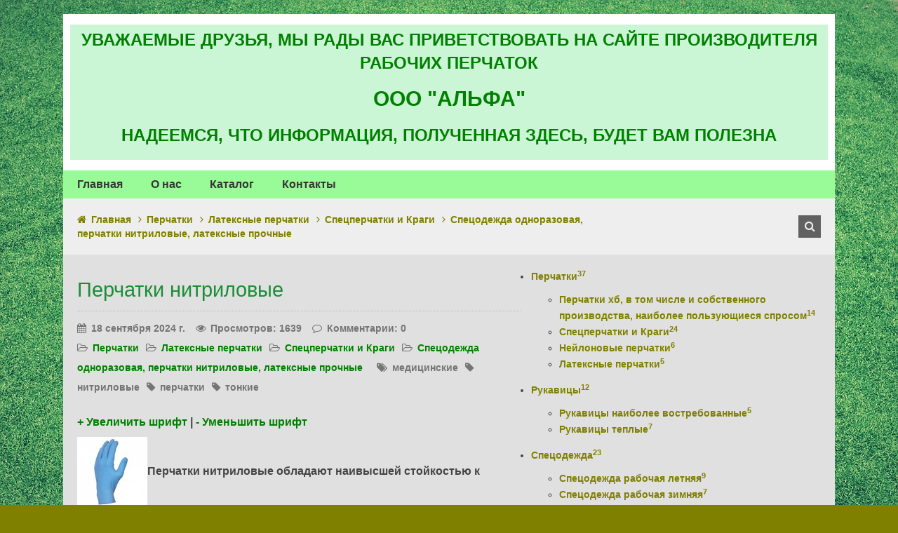

--- FILE ---
content_type: text/html; charset=UTF-8
request_url: http://alfa-67.ru/page/perchatki-nitrilovye
body_size: 5152
content:
<!DOCTYPE HTML>
<html lang="ru"><head>
<meta charset="UTF-8">
<meta name="viewport" content="width=device-width; initial-scale=1.0; maximum-scale=1.0;">
<meta name="yandex-verification" content="4c1b052b1ef3408e" /> <meta name="google-site-verification" content="a992890c9e74cff8" /> <meta name="wmail-verification" content="621bd5d8fd7b3464999970122d8c641e" />
	<!-- Yandex.Metrika counter -->
<script type="text/javascript" >
   (function(m,e,t,r,i,k,a){m[i]=m[i]||function(){(m[i].a=m[i].a||[]).push(arguments)};
   m[i].l=1*new Date();k=e.createElement(t),a=e.getElementsByTagName(t)[0],k.async=1,k.src=r,a.parentNode.insertBefore(k,a)})
   (window, document, "script", "https://mc.yandex.ru/metrika/tag.js", "ym");

   ym(53640025, "init", {
        clickmap:true,
        trackLinks:true,
        accurateTrackBounce:true,
        webvisor:true
   });
</script>
<noscript><div><img src="https://mc.yandex.ru/watch/53640025" style="position:absolute; left:-9999px;" alt="" /></div></noscript>
<!-- /Yandex.Metrika counter --> 
	 
<title>Перчатки нитриловые</title>
<meta name="viewport" content="width=device-width, initial-scale=1.0">
<meta name="generator" content="MaxSite CMS">
<meta name="description" content="Спецодежда в Смоленске. Перчатки нитриловые обладают наивысшей стойкостью к растворителям, а так же очень прочные">
<meta name="keywords" content="спецодежда в смоленске перчатки нитриловые стойкость  растворителям  прочные эластичные тонкие от производителя Альфа Рудня">
<link rel="shortcut icon" href="http://alfa-67.ru/uploads/favicons/favicon5.png" type="image/x-icon">
<link rel="canonical" href="http://alfa-67.ru/page/perchatki-nitrilovye"><link rel="alternate" type="application/rss+xml" title="Все новые записи" href="http://alfa-67.ru/feed">
<link rel="alternate" type="application/rss+xml" title="Все новые комментарии" href="http://alfa-67.ru/comments/feed">
<link rel="alternate" type="application/rss+xml" title="Комментарии этой записи" href="http://alfa-67.ru/page/perchatki-nitrilovye/feed">
<link rel="stylesheet" href="http://alfa-67.ru/application/maxsite/templates/default/assets/css/style.css">
<link rel="stylesheet" href="http://alfa-67.ru/application/maxsite/templates/default/assets/css/style_def.css">
<link rel="stylesheet" href="http://alfa-67.ru/application/maxsite/templates/default/components/lightslider/style.css"><link rel="stylesheet" href="//alfa-67.ru/application/maxsite/plugins/lightbox/css/jquery.lightbox-0.5.css"><script src="http://alfa-67.ru/application/maxsite/common/jquery/jquery.min.js"></script>
<script>
var tgs = new Array( 'div','td','tr');
var szs = new Array( 'xx-small','x-small','small','medium','large','x-large','xx-large' );
var startSz = 2;
 
function ts( trgt,inc ) {
 if (!document.getElementById) return
 var d = document,cEl = null,sz = startSz,i,j,cTags;
 
 sz += inc;
 if ( sz < 0 ) sz = 0;
 if ( sz > 6 ) sz = 6;
 startSz = sz;
 
 if ( !( cEl = d.getElementById( trgt ) ) ) cEl = d.getElementsByTagName( trgt )[ 0 ];
 
 cEl.style.fontSize = szs[ sz ];
 
 for ( i = 0 ; i < tgs.length ; i++ ) {
 cTags = cEl.getElementsByTagName( tgs[ i ] );
 for ( j = 0 ; j < cTags.length ; j++ ) cTags[ j ].style.fontSize = szs[ sz ];
 }
}
</script>
<script src="http://alfa-67.ru/application/maxsite/templates/default/components/lightslider/lightslider.js"></script>
</head><body class="mso-body-all mso-body-page">

<div class="my-all-container"><div class="my-all-container-wrap">


<div class="header">
	<div class="layout-center-wrap bg-green200"><div class="layout-wrap flex flex-wrap-phone">
	<nav class="flex-grow5 w100-tablet"><ul class="menu-simple t-center-phone t-white t80 links-no-color upper">
			</ul></nav>

	<div class="flex-grow1 t-right t-white t120 links-no-color t-center-phone t-nowrap">
		
	
	</div>
</div></div>

<div class="layout-center-wrap bg-white"><div class="layout-wrap pad5-tb">
	<div class="logo-block flex flex-wrap flex-vcenter pad10"><div class="w100-max"><a href="http://alfa-67.ru/"></a></div><div class="flex-grow3"><div class="pad5 bg-green50 t-center"><p><a><strong><span style="color: #008000;"><span style="font-size: 24px;">УВАЖАЕМЫЕ ДРУЗЬЯ, МЫ РАДЫ ВАС ПРИВЕТСТВОВАТЬ НА САЙТЕ ПРОИЗВОДИТЕЛЯ РАБОЧИХ ПЕРЧАТОК</a></p><p><a><span style="font-size: 30px;"> ООО "АЛЬФА"</span></a></p><p><a><strong><span style="color: #008000;"><span style="font-size: 24px;"> НАДЕЕМСЯ, ЧТО ИНФОРМАЦИЯ, ПОЛУЧЕННАЯ ЗДЕСЬ, БУДЕТ ВАМ ПОЛЕЗНА</a></p></span></div></div></div></div></div>

<div class="layout-center-wrap bg-color5 menuToFixed"><div class="layout-wrap">
	
<div class="menu1 menu1-tablet clearfix"><div class="wrap">
	<nav>
	
	<input class="menu-control" type="checkbox" id="toggle1887833565">
	<label class="menu-control" for="toggle1887833565"><i class="i-plus"></i>Меню</label>
	
	<ul class="menu menu-no-load menu-hover menu-tablet">
	
		<li class="first"><a href="http://alfa-67.ru/"><span>Главная</span></a></li><li><a href="http://alfa-67.ru/page/about"><span>О нас</span></a></li><li><a href="http://alfa-67.ru/page/katalog"><span>Каталог</span></a></li><li class="last"><a href="http://alfa-67.ru/page/kontakty-i-rekvizity"><span>Контакты</span></a></li>	</ul></nav>
	
</div></div><!-- div.wrap div.MainMenu -->
</div></div>

<div class="layout-center-wrap bg-gray200"><div class="layout-wrap pad10-tb pad20-rl flex flex-vcenter">
	
	<div class="w70 mar10-tb t-gray700 links-no-color t90">
	<a class="i-home" href="http://alfa-67.ru/">Главная</a><a class="i-angle-right mar10-l" href="http://alfa-67.ru/category/perchatki">Перчатки</a><a class="i-angle-right mar10-l" href="http://alfa-67.ru/category/perchatki-lateksnye">Латексные перчатки</a><a class="i-angle-right mar10-l" href="http://alfa-67.ru/category/specperchatki">Спецперчатки и Краги</a><a class="i-angle-right mar10-l" href="http://alfa-67.ru/category/specodezhdaodnorazovaya-specodezhda">Спецодежда одноразовая, перчатки нитриловые, латексные прочные</a>	</div>
	
	<div class="flex-grow2 t-right t-nowrap">
		<form name="f_search" class="f_search" method="get">
			<input class="my-search" type="search" name="s" id="sss" placeholder="Поиск..."><label class="label-search i-search icon-square bg-gray700 t-gray200 cursor-pointer" for="sss"></label>
		</form>
		<script> window.search_url = "http://alfa-67.ru/search/"; </script>
	</div>

</div></div>
</div>


<div class="layout-center-wrap my-main-container bg-gray300"><div class="layout-wrap">
	
	<div class="flex flex-wrap-tablet my-container-content-sidebar">
		
		<div class="w100 w100-tablet">
			<div class="">
				
				<div class="content">
					
<div class="mso-type-page">
<div class="mso-page-only"><article><header class="mar25-b"><h1 class="t-green600 bor-dotted-b bor1 bor-gray400 pad10-b">Перчатки нитриловые</h1><div class="info info-top t-gray600 t90 lh200"><time datetime="2024-09-18T00:16:09+0300" class="i-calendar">18 сентября 2024 г.</time><span class="i-eye mar15-l">Просмотров: 1639</span><span class="i-comment-o mar15-l">Комментарии: 0</span><br><span class="i-folder-open-o" title="Рубрика записи"><a href="http://alfa-67.ru/category/perchatki">Перчатки</a><i class="i-folder-open-o mar10-l"></i><a href="http://alfa-67.ru/category/perchatki-lateksnye">Латексные перчатки</a><i class="i-folder-open-o mar10-l"></i><a href="http://alfa-67.ru/category/specperchatki">Спецперчатки и Краги</a><i class="i-folder-open-o mar10-l"></i><a href="http://alfa-67.ru/category/specodezhdaodnorazovaya-specodezhda">Спецодежда одноразовая, перчатки нитриловые, латексные прочные</a></span><span class="i-tags links-no-color mar20-l" title="Метка записи"><a href="http://alfa-67.ru/tag/%D0%BC%D0%B5%D0%B4%D0%B8%D1%86%D0%B8%D0%BD%D1%81%D0%BA%D0%B8%D0%B5" rel="tag">медицинские</a><i class="i-tag mar10-l"></i><a href="http://alfa-67.ru/tag/%D0%BD%D0%B8%D1%82%D1%80%D0%B8%D0%BB%D0%BE%D0%B2%D1%8B%D0%B5" rel="tag">нитриловые</a><i class="i-tag mar10-l"></i><a href="http://alfa-67.ru/tag/%D0%BF%D0%B5%D1%80%D1%87%D0%B0%D1%82%D0%BA%D0%B8" rel="tag">перчатки</a><i class="i-tag mar10-l"></i><a href="http://alfa-67.ru/tag/%D1%82%D0%BE%D0%BD%D0%BA%D0%B8%D0%B5" rel="tag">тонкие</a></span></div><!-- /.info info-top--></header><div class="mso-page-content mso-type-page-content"><div class="shrift"><a href="javascript:ts('body',1)">+ Увеличить шрифт</a> | <a href="javascript:ts('body',-1)">- Уменьшить шрифт</a></div>
<p><a href="http://alfa-67.ru/uploads/per/nitril.jpg"><img src="http://alfa-67.ru/uploads/per/mini/nitril.jpg" alt="nitril.jpg" title="nitril.jpg"></a>Перчатки нитриловые обладают наивысшей стойкостью к растворителям, а так же очень прочные,эластичные и без талька.Идеальны для применения в подготовительных работах и при окраске.Перчатки имеют рельефную структуру на кончиках пальцев, что значительно улучшает захват скользких предметов.</p>
<p> <span style="color: #008000;">ЦЕНА ЗА ПАРУ - 8-30 руб. с НДС</span></strong></p>
<div class="mso-clearfix"></div><aside><div class="mso-clearfix"></div></aside></div><!-- /.mso-page-content mso-type-page-content--></article></div><!-- /.</article> /.mso-page-only--><span><a id="comments"></a></span>
</div><!-- /div.mso-type-page -->
				</div>

							</div>
		</div>
		
		<div class="w87 w100-tablet mar100-l mar0-l-tablet">
			<div class="flex-tablet-phone flex-wrap-tablet-phone flex-jc-around-tablet-phone"><div class="mso-widget mso-widget_1 mso-widget_1_1 mso-category_widget mso-category_widget_0">
<ul class="mso-widget-list">
<li class="group"><a href="http://alfa-67.ru/category/perchatki" title="Перчатки" class="curent-page-cat">Перчатки<sup>37</sup></a><br>
	<ul class="child level1">
	<li><a href="http://alfa-67.ru/category/perchatki_hb" title="Перчатки хб, в том числе и собственного производства, наиболее пользующиеся спросом">Перчатки хб, в том числе и собственного производства, наиболее пользующиеся спросом<sup>14</sup></a><br></li>
	<li><a href="http://alfa-67.ru/category/specperchatki" title="Спецперчатки и Краги" class="curent-page-cat">Спецперчатки и Краги<sup>24</sup></a><br></li>
	<li><a href="http://alfa-67.ru/category/nejlonovye-perchatki" title="Нейлоновые перчатки">Нейлоновые перчатки<sup>6</sup></a><br></li>
	<li><a href="http://alfa-67.ru/category/perchatki-lateksnye" title="Латексные перчатки" class="curent-page-cat">Латексные перчатки<sup>5</sup></a><br></li>
	</ul>

</li>
<li class="group"><a href="http://alfa-67.ru/category/rukavicy" title="Рукавицы">Рукавицы<sup>12</sup></a><br>
	<ul class="child level1">
	<li><a href="http://alfa-67.ru/category/rukavicy-naibolee-vostrebovannye" title="Рукавицы наиболее востребованные">Рукавицы наиболее востребованные<sup>5</sup></a><br></li>
	<li><a href="http://alfa-67.ru/category/rukavicy-teplye" title="Рукавицы теплые">Рукавицы теплые<sup>7</sup></a><br></li>
	</ul>

</li>
<li class="group"><a href="http://alfa-67.ru/category/specodezhda" title="Спецодежда">Спецодежда<sup>23</sup></a><br>
	<ul class="child level1">
	<li><a href="http://alfa-67.ru/category/specodezhdarabochaja-letniaja" title="Спецодежда рабочая летняя">Спецодежда рабочая летняя<sup>9</sup></a><br></li>
	<li><a href="http://alfa-67.ru/category/spetsodezhdarabochaya-zimnyaya" title="Спецодежда рабочая зимняя">Спецодежда рабочая зимняя<sup>7</sup></a><br></li>
	<li><a href="http://alfa-67.ru/category/specodezhda-svarshchika" title="Костюм сварщика и костюм от повышенных температур">Костюм сварщика и костюм от повышенных температур<sup>5</sup></a><br></li>
	<li><a href="http://alfa-67.ru/category/specodezhdaodnorazovaya-specodezhda" title="Спецодежда одноразовая, перчатки нитриловые, латексные прочные" class="curent-page-cat">Спецодежда одноразовая, перчатки нитриловые, латексные прочные<sup>7</sup></a><br></li>
	</ul>

</li>
<li class="group"><a href="http://alfa-67.ru/category/klejkaja-lenta-skotch" title="Клейкая лента (скотч)">Клейкая лента (скотч)<sup>6</sup></a><br>
	<ul class="child level1">
	<li><a href="http://alfa-67.ru/category/klejkaja-lenta-upakovochnaja" title="Клейкая лента упаковочная">Клейкая лента упаковочная<sup>1</sup></a><br></li>
	<li><a href="http://alfa-67.ru/category/maljarnaja-lenta-krepp" title="Малярная лента (крепп)">Малярная лента (крепп)<sup>1</sup></a><br></li>
	<li><a href="http://alfa-67.ru/category/specialnye-klejkie-lenty" title="Специальные клейкие ленты">Специальные клейкие ленты<sup>4</sup></a><br></li>
	</ul>

</li>
<li><a href="http://alfa-67.ru/category/stretch" title="Стретч">Стретч<sup>1</sup></a><br></li>
<li class="group"><a href="http://alfa-67.ru/category/obuv" title="Обувь рабочая">Обувь рабочая<sup>7</sup></a><br>
	<ul class="child level1">
	<li><a href="http://alfa-67.ru/category/obuv-rabochaja" title="Обувь рабочая летняя">Обувь рабочая летняя<sup>7</sup></a><br></li>
	</ul>

</li>
<li><a href="http://alfa-67.ru/category/vetosh-obtirochnaya" title="Ветошь обтирочная">Ветошь обтирочная<sup>3</sup></a><br></li>
<li><a href="http://alfa-67.ru/category/meshki-polipropilenovye-dlja-stroitelnogo-musora" title="Мешки полипропиленовые для строительного мусора">Мешки полипропиленовые для строительного мусора<sup>3</sup></a><br></li>
<li><a href="http://alfa-67.ru/category/zima" title="Для работы в зимнее время">Для работы в зимнее время<sup>17</sup></a><br>Перчатки, рукавицы, спецодежда для работы в зимнее время</li>
</ul>
</div></div>
		</div>
		
	</div>
</div></div>


<div class="footer">
	
<div class="layout-center-wrap bg-green300"><div class="layout-wrap">
	<nav><ul class="menu-simple t-right t-black t80 links-no-color upper">
		<li class="first"><a href="http://alfa-67.ru/"><span>Главная</span></a></li><li><a href="http://alfa-67.ru/page/about"><span>О нас</span></a></li><li><a href="http://alfa-67.ru/page/katalog"><span>Каталог</span></a></li><li class="last"><a href="http://alfa-67.ru/page/kontakty-i-rekvizity"><span>Контакты</span></a></li>	</ul></nav>
</div></div>
<div class="layout-center-wrap bg-gray500 t-white t80 links-no-color"><div class="layout-wrap pad10">
	<div class="">&copy; http://alfa-67.ru, 2026</div>
	<div class="links-no-color hover-no-color"><a</a> | Время: 0.0402 | SQL: 11 | Память: 2.9MB<!--global_cache_footer--> | <a href="http://alfa-67.ru/login">Вход</a></div>
</div></div>
</div>


</div></div>

<script>window.cart_form_ajax = "//alfa-67.ru/ajax/dGVtcGxhdGVzL2RlZmF1bHQvY3VzdG9tL2NhcnQvY2FydC1hamF4LnBocA==";</script>
<script src="http://alfa-67.ru/application/maxsite/templates/default/custom/cart/js/cart.js"></script>
<script src="http://alfa-67.ru/application/maxsite/templates/default/custom/cart/js/cart-my.js"></script><script src="//alfa-67.ru/application/maxsite/plugins/lightbox/js/jquery.lightbox.js"></script>
<script>$(function(){lburl = '//alfa-67.ru/application/maxsite/plugins/lightbox/images/';$('div.gallery a').lightBox({imageLoading: lburl+'lightbox-ico-loading.gif',imageBtnClose: lburl+'lightbox-btn-close.gif',imageBtnPrev: lburl+'lightbox-btn-prev.gif',imageBtnNext: lburl+'lightbox-btn-next.gif',imageBlank: lburl+'lightbox-blank.gif',txtImage: 'Изображение',txtOf: 'из',});
$('a.lightbox').lightBox({imageLoading: lburl+'lightbox-ico-loading.gif',imageBtnClose: lburl+'lightbox-btn-close.gif',imageBtnPrev: lburl+'lightbox-btn-prev.gif',imageBtnNext: lburl+'lightbox-btn-next.gif',imageBlank: lburl+'lightbox-blank.gif',txtImage: 'Изображение',txtOf: 'из',});
});</script><link rel="stylesheet" href="http://alfa-67.ru/application/maxsite/templates/default/assets/css/lazy/1-main-fonts.css"><link rel="stylesheet" href="http://alfa-67.ru/application/maxsite/templates/default/assets/css/lazy/2-fontawesome.css"><script src="http://alfa-67.ru/application/maxsite/templates/default/assets/js/lazy/jquery-scrolltofixed-min.js"></script><script src="http://alfa-67.ru/application/maxsite/templates/default/assets/js/lazy/modernizr.js"></script><script src="http://alfa-67.ru/application/maxsite/templates/default/assets/js/lazy/my.js"></script>
</body></html>

--- FILE ---
content_type: text/javascript
request_url: http://alfa-67.ru/application/maxsite/plugins/lightbox/js/jquery.lightbox.js
body_size: 2823
content:
/**
 * jQuery lightBox plugin
 * This jQuery plugin was inspired and based on Lightbox 2 by Lokesh Dhakar (http://www.huddletogether.com/projects/lightbox2/)
 * and adapted to me for use like a plugin from jQuery.
 * @name jquery-lightbox-0.5.js
 * @author Leandro Vieira Pinho - http://leandrovieira.com
 * @version 0.5
 * @date April 11, 2008
 * @category jQuery plugin
 * @copyright (c) 2008 Leandro Vieira Pinho (leandrovieira.com)
 * @license CCAttribution-ShareAlike 2.5 Brazil - http://creativecommons.org/licenses/by-sa/2.5/br/deed.en_US
 * @example Visit http://leandrovieira.com/projects/jquery/lightbox/ for more informations about this jQuery plugin
 */
(function($) {
	$.fn.lightBox = function(settings) {
		settings = jQuery.extend({
			overlayBgColor: '#000',
			overlayOpacity: 0.8,
			fixedNavigation: false,
			imageLoading: 'images/lightbox-ico-loading.gif',
			imageBtnPrev: 'images/lightbox-btn-prev.gif',
			imageBtnNext: 'images/lightbox-btn-next.gif',
			imageBtnClose: 'images/lightbox-btn-close.gif',
			imageBlank: 'images/lightbox-blank.gif',
			containerBorderSize: 0,
			containerResizeSpeed: 400,
			txtImage: 'Image',
			txtOf: 'of',
			keyToClose: 'c',
			keyToPrev: 'p',
			keyToNext: 'n',
			imageArray: [],
			activeImage: 0
		}, settings);
		var jQueryMatchedObj = this;

		function _initialize() {
			_start(this, jQueryMatchedObj);
			return false;
		}

		function _start(objClicked, jQueryMatchedObj) {
			$('embed, object, select').css({
				'visibility': 'hidden'
			});
			_set_interface();
			settings.imageArray.length = 0;
			settings.activeImage = 0;
			if (jQueryMatchedObj.length == 1) {
				settings.imageArray.push(new Array(objClicked.getAttribute('href'), objClicked.getAttribute('title')));
			} else {
				for (var i = 0; i < jQueryMatchedObj.length; i++) {
					settings.imageArray.push(new Array(jQueryMatchedObj[i].getAttribute('href'), jQueryMatchedObj[i].getAttribute('title')));
				}
			}
			while (settings.imageArray[settings.activeImage][0] != objClicked.getAttribute('href')) {
				settings.activeImage++;
			}
			_set_image_to_view();
		}

		function _set_interface() {
			$('body').append('<div id="jquery-overlay"></div><div id="jquery-lightbox"><div id="lightbox-container-image-box"><div id="lightbox-container-image"><img id="lightbox-image"><div style="" id="lightbox-nav"><a href="#" id="lightbox-nav-btnPrev"></a><a href="#" id="lightbox-nav-btnNext"></a></div><div id="lightbox-loading"><a href="#" id="lightbox-loading-link"><img src="' + settings.imageLoading + '"></a></div></div></div><div id="lightbox-container-image-data-box"><div id="lightbox-container-image-data"><div id="lightbox-image-details"><span id="lightbox-image-details-caption"></span><span id="lightbox-image-details-currentNumber"></span></div><div id="lightbox-secNav"><a href="#" id="lightbox-secNav-btnClose"><img src="' + settings.imageBtnClose + '"></a></div></div></div></div>');
			var arrPageSizes = ___getPageSize();
			$('#jquery-overlay').css({
				backgroundColor: settings.overlayBgColor,
				opacity: settings.overlayOpacity,
				width: arrPageSizes[0],
				height: arrPageSizes[1]
			}).fadeIn();
			var arrPageScroll = ___getPageScroll();
			$('#jquery-lightbox').css({
				top: arrPageScroll[1] + (arrPageSizes[3] / 10),
				left: arrPageScroll[0]
			}).show();
			$('#jquery-overlay,#jquery-lightbox').click(function() {
				_finish();
			});
			$('#lightbox-loading-link,#lightbox-secNav-btnClose').click(function() {
				_finish();
				return false;
			});
			$(window).resize(function() {
				var arrPageSizes = ___getPageSize();
				$('#jquery-overlay').css({
					width: arrPageSizes[0],
					height: arrPageSizes[1]
				});
				var arrPageScroll = ___getPageScroll();
				$('#jquery-lightbox').css({
					top: arrPageScroll[1] + (arrPageSizes[3] / 10),
					left: arrPageScroll[0]
				});
			});
		}

		function _set_image_to_view() {
			$('#lightbox-loading').show();
			if (settings.fixedNavigation) {
				$('#lightbox-image,#lightbox-container-image-data-box,#lightbox-image-details-currentNumber').hide();
			} else {
				$('#lightbox-image,#lightbox-nav,#lightbox-nav-btnPrev,#lightbox-nav-btnNext,#lightbox-container-image-data-box,#lightbox-image-details-currentNumber').hide();
			}
			var objImagePreloader = new Image();
			objImagePreloader.onload = function() {
				$('#lightbox-image').attr('src', settings.imageArray[settings.activeImage][0]);
				_resize_container_image_box(objImagePreloader.width, objImagePreloader.height);
				objImagePreloader.onload = function() {};
			};
			objImagePreloader.src = settings.imageArray[settings.activeImage][0];
		};

		function _resize_container_image_box(intImageWidth, intImageHeight) {
			var intCurrentWidth = $('#lightbox-container-image-box').width();
			var intCurrentHeight = $('#lightbox-container-image-box').height();
			var intWidth = (intImageWidth + (settings.containerBorderSize * 2));
			var intHeight = (intImageHeight + (settings.containerBorderSize * 2));
			var intDiffW = intCurrentWidth - intWidth;
			var intDiffH = intCurrentHeight - intHeight;
			$('#lightbox-container-image-box').animate({
				width: intWidth,
				height: intHeight
			}, settings.containerResizeSpeed, function() {
				_show_image();
			});
			if ((intDiffW == 0) && (intDiffH == 0)) {
				if ($.browser.msie) {
					___pause(250);
				} else {
					___pause(100);
				}
			}
			$('#lightbox-container-image-data-box').css('max-width', intImageWidth);
			$('#lightbox-nav-btnPrev,#lightbox-nav-btnNext').css({
				height: intImageHeight + (settings.containerBorderSize * 2)
			});
		};

		function _show_image() {
			$('#lightbox-loading').hide();
			$('#lightbox-image').fadeIn(function() {
				_show_image_data();
				_set_navigation();
			});
			_preload_neighbor_images();
		};

		function _show_image_data() {
			$('#lightbox-container-image-data-box').slideDown('fast');
			$('#lightbox-image-details-caption').hide();
			if (settings.imageArray[settings.activeImage][1]) {
				$('#lightbox-image-details-caption').html(settings.imageArray[settings.activeImage][1]).show();
			}
			if (settings.imageArray.length > 1) {
				$('#lightbox-image-details-currentNumber').html(settings.txtImage + ' ' + (settings.activeImage + 1) + ' ' + settings.txtOf + ' ' + settings.imageArray.length).show();
			}
		}

		function _set_navigation() {
			$('#lightbox-nav').show();
			$('#lightbox-nav-btnPrev,#lightbox-nav-btnNext').css({
				'background': 'transparent url(' + settings.imageBlank + ') no-repeat'
			});
			if (settings.activeImage != 0) {
				if (settings.fixedNavigation) {
					$('#lightbox-nav-btnPrev').css({
						'background': 'url(' + settings.imageBtnPrev + ') left 15% no-repeat'
					}).unbind().bind('click', function() {
						settings.activeImage = settings.activeImage - 1;
						_set_image_to_view();
						return false;
					});
				} else {
					$('#lightbox-nav-btnPrev').unbind().hover(function() {
						$(this).css({
							'background': 'url(' + settings.imageBtnPrev + ') left 15% no-repeat'
						});
					}, function() {
						$(this).css({
							'background': 'transparent url(' + settings.imageBlank + ') no-repeat'
						});
					}).show().bind('click', function() {
						settings.activeImage = settings.activeImage - 1;
						_set_image_to_view();
						return false;
					});
				}
			}
			if (settings.activeImage != (settings.imageArray.length - 1)) {
				if (settings.fixedNavigation) {
					$('#lightbox-nav-btnNext').css({
						'background': 'url(' + settings.imageBtnNext + ') right 15% no-repeat'
					}).unbind().bind('click', function() {
						settings.activeImage = settings.activeImage + 1;
						_set_image_to_view();
						return false;
					});
				} else {
					$('#lightbox-nav-btnNext').unbind().hover(function() {
						$(this).css({
							'background': 'url(' + settings.imageBtnNext + ') right 15% no-repeat'
						});
					}, function() {
						$(this).css({
							'background': 'transparent url(' + settings.imageBlank + ') no-repeat'
						});
					}).show().bind('click', function() {
						settings.activeImage = settings.activeImage + 1;
						_set_image_to_view();
						return false;
					});
				}
			}
			_enable_keyboard_navigation();
		}

		function _enable_keyboard_navigation() {
			$(document).keydown(function(objEvent) {
				_keyboard_action(objEvent);
			});
		}

		function _disable_keyboard_navigation() {
			$(document).unbind();
		}

		function _keyboard_action(objEvent) {
			if (objEvent == null) {
				keycode = event.keyCode;
				escapeKey = 27;
			} else {
				keycode = objEvent.keyCode;
				escapeKey = objEvent.DOM_VK_ESCAPE;
			}
			key = String.fromCharCode(keycode).toLowerCase();
			if ((key == settings.keyToClose) || (key == 'x') || (keycode == escapeKey)) {
				_finish();
			}
			if ((key == settings.keyToPrev) || (keycode == 37)) {
				if (settings.activeImage != 0) {
					settings.activeImage = settings.activeImage - 1;
					_set_image_to_view();
					_disable_keyboard_navigation();
				}
			}
			if ((key == settings.keyToNext) || (keycode == 39)) {
				if (settings.activeImage != (settings.imageArray.length - 1)) {
					settings.activeImage = settings.activeImage + 1;
					_set_image_to_view();
					_disable_keyboard_navigation();
				}
			}
		}

		function _preload_neighbor_images() {
			if ((settings.imageArray.length - 1) > settings.activeImage) {
				objNext = new Image();
				objNext.src = settings.imageArray[settings.activeImage + 1][0];
			}
			if (settings.activeImage > 0) {
				objPrev = new Image();
				objPrev.src = settings.imageArray[settings.activeImage - 1][0];
			}
		}

		function _finish() {
			$('#jquery-lightbox').remove();
			$('#jquery-overlay').fadeOut(function() {
				$('#jquery-overlay').remove();
			});
			$('embed, object, select').css({
				'visibility': 'visible'
			});
		}

		function ___getPageSize() {
			var xScroll, yScroll;
			if (window.innerHeight && window.scrollMaxY) {
				xScroll = window.innerWidth + window.scrollMaxX;
				yScroll = window.innerHeight + window.scrollMaxY;
			} else if (document.body.scrollHeight > document.body.offsetHeight) {
				xScroll = document.body.scrollWidth;
				yScroll = document.body.scrollHeight;
			} else {
				xScroll = document.body.offsetWidth;
				yScroll = document.body.offsetHeight;
			}
			var windowWidth, windowHeight;
			if (self.innerHeight) {
				if (document.documentElement.clientWidth) {
					windowWidth = document.documentElement.clientWidth;
				} else {
					windowWidth = self.innerWidth;
				}
				windowHeight = self.innerHeight;
			} else if (document.documentElement && document.documentElement.clientHeight) {
				windowWidth = document.documentElement.clientWidth;
				windowHeight = document.documentElement.clientHeight;
			} else if (document.body) {
				windowWidth = document.body.clientWidth;
				windowHeight = document.body.clientHeight;
			}
			if (yScroll < windowHeight) {
				pageHeight = windowHeight;
			} else {
				pageHeight = yScroll;
			}
			if (xScroll < windowWidth) {
				pageWidth = xScroll;
			} else {
				pageWidth = windowWidth;
			}
			arrayPageSize = new Array(pageWidth, pageHeight, windowWidth, windowHeight);
			return arrayPageSize;
		};

		function ___getPageScroll() {
			var xScroll, yScroll;
			if (self.pageYOffset) {
				yScroll = self.pageYOffset;
				xScroll = self.pageXOffset;
			} else if (document.documentElement && document.documentElement.scrollTop) {
				yScroll = document.documentElement.scrollTop;
				xScroll = document.documentElement.scrollLeft;
			} else if (document.body) {
				yScroll = document.body.scrollTop;
				xScroll = document.body.scrollLeft;
			}
			arrayPageScroll = new Array(xScroll, yScroll);
			return arrayPageScroll;
		};

		function ___pause(ms) {
			var date = new Date();
			curDate = null;
			do {
				var curDate = new Date();
			}
			while (curDate - date < ms);
		};
		return this.unbind('click').click(_initialize);
	};
})(jQuery);